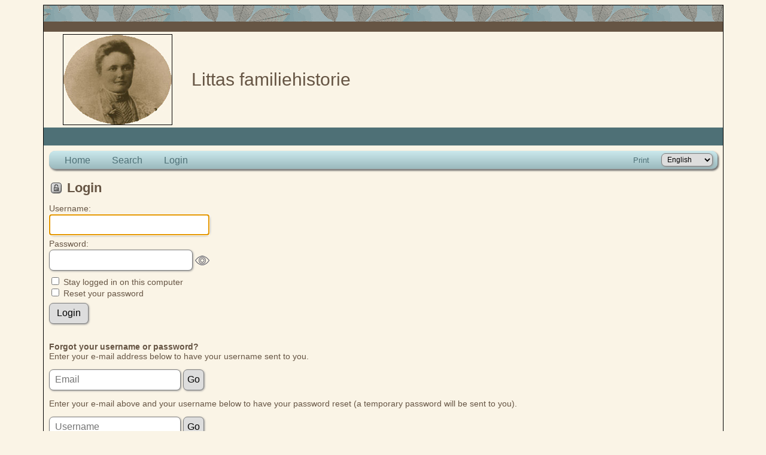

--- FILE ---
content_type: text/html;charset=UTF-8
request_url: http://www.loslekt.com/slekt/login.php
body_size: 3560
content:
<!DOCTYPE html PUBLIC "-//W3C//DTD XHTML 1.0 Transitional//EN">

<html lang="en" xmlns="http://www.w3.org/1999/xhtml">
<head>
<title>Login</title>
<meta name="Keywords" content="" />
<meta name="Description" content="Login" />
<link rel="preconnect" href="https://fonts.googleapis.com">
<meta http-equiv="Content-type" content="text/html; charset=UTF-8" />
<meta name="robots" content="noindex,nofollow" />
<meta name="viewport" content="width=device-width, initial-scale=1" />
<link href="css/genstyle.css?v=15.0.3" rel="stylesheet" type="text/css" />
<link href="templates/template5/css/tngtabs2.css" rel="stylesheet" type="text/css" />
<link href="templates/template5/css/templatestyle.css?v=15.0.3" rel="stylesheet" type="text/css" />
<script src="https://code.jquery.com/jquery-3.4.1.min.js" type="text/javascript" integrity="sha384-vk5WoKIaW/vJyUAd9n/wmopsmNhiy+L2Z+SBxGYnUkunIxVxAv/UtMOhba/xskxh" crossorigin="anonymous"></script>
<script src="https://code.jquery.com/ui/1.12.1/jquery-ui.min.js" type="text/javascript" integrity="sha256-VazP97ZCwtekAsvgPBSUwPFKdrwD3unUfSGVYrahUqU=" crossorigin="anonymous"></script>
<script type="text/javascript" src="js/net.js"></script>
<link href="templates/template5/css/mytngstyle.css?v=15.0.3" rel="stylesheet" type="text/css" />
<script type="text/javascript">
// <![CDATA[
var tnglitbox;
var share = 0;
var closeimg = "img/tng_close.gif";
var smallimage_url = 'ajx_smallimage.php?';
var cmstngpath='';
var loadingmsg = 'Loading...';
var expand_msg = "Expand";
var collapse_msg = "Collapse";
//]]>
</script>
<link rel="alternate" type="application/rss+xml" title="RSS" href="tngrss.php" />
<!-- The Next Generation of Genealogy Sitebuilding, v.15.0.3 (31 July 2025), Written by Darrin Lythgoe, 2001-2026 -->
</head>
<body id="bodytop" class="login">
<div class="center">
<table class="maintable">
	<tr>
		<td class="tableheader"></td>
	</tr>
	<tr>
		<td class="tablesubheader"></td>
	</tr>
	<tr>
		<td>
        <table class="innertable">
          <tr>
            <td>
        <img src="templates/template5/img/smallphoto.jpg" alt="" class="smallphoto" /></td>
            <td class="banner">


Littas familiehistorie  <!-- Our Family History and Ancestry -->

			</td>
          </tr>
        </table>
        </td>
	</tr>
	<tr class="row30">
	
<!-- OPTIONS: The following line can be used to display the Site Name 
			by removing the comment characters and commenting the line
			after the END of OPTIONS -->

<!--    	<td class="sitename"></td> -->
<!--		or you could copy the menu between the EDIT lines in footer.php
		and replace the ADD MENU ITEMS HERE in between the following lines --> 
<!--		<td class=topmenu>
		
		    ADD MENU ITEMS HERE to display footer menu items in bar
		    
		    </td>  -->  
<!-- 	  if using either of the above lines, delete or comment out the
				following line END of OPTIONS -->
 	  
	 	  <td>&nbsp;</td>  
	    </tr>	   	
	  <tr><td>
	  		<table style="width: 100%; border-spacing: 0px; padding: 7px; border: 0px;"><tr><td style="border-collapse:separate">
<!-- end topmenu.php for template 5 --><div class="menucontainer">
<div class="innercontainer">
<div style="display:inline-flex"><div class="icons">
<a href="index.php"    title="Home" class="tngsmallicon" id="home-smicon">Home</a>
<a href="searchform.php" onclick="return openSearch();"   title="Search" class="tngsmallicon" id="search-smicon">Search</a>
<a href="#" onclick="return openLogin('ajx_login.php?p=');"   title="Login" class="tngsmallicon" id="log-smicon">Login</a>

</div>
</div><div class="icons-rt in-bar">
<a href="#" onclick="newwindow=window.open('/slekt/login.php?tngprint=1','tngprint','width=850,height=600,status=no,resizable=yes,scrollbars=yes'); newwindow.focus(); return false;"  rel="nofollow" title="Print" class="tngsmallicon" id="print-smicon">Print</a>
<form action="savelanguage2.php" method="get" name="tngmenu1">
<select name="newlanguage1" id="newlanguage1" style="font-size:9pt" onchange="document.tngmenu1.submit();"><option value="8">Dansk</option>
<option value="6">Deutch</option>
<option value="1" selected="selected">English</option>
<option value="7">Francaise</option>
<option value="5">Norsk</option>
<option value="9">Svenska</option>
</select>
<input type="hidden" name="instance" value="1" /></form>

</div>
</div>
</div>
<div id="searchdrop" class="slidedown" style="display:none;"><a href="#" onclick="jQuery('#searchdrop').slideUp(200);return false;" style="float:right"><img src="img/tng_close.gif" alt=""/></a><span class="subhead"><strong>Search</strong> &#8226; <a href="searchform.php">Advanced Search</a> &#8226; <a href="famsearchform.php">Search Families</a> &#8226; <a href="searchsite.php">Search Site</a></span><br/><br/><form action="search.php" method="get">

<label for="searchfirst">First Name: </label><input type="text" name="myfirstname" id="searchfirst"/> &nbsp;
<label for="searchlast">Last Name: </label><input type="text" name="mylastname" id="searchlast"/> &nbsp;
<label for="searchid">ID: </label><input type="text" class="veryshortfield" name="mypersonid" id="searchid"/> &nbsp;
<input type="hidden" name="idqualify" value="equals"/>
<input type="submit" class="btn" value="Search"/></form></div>
<h1 class="header"><span class="headericon" id="unlock-hdr-icon"></span>Login</h1>

<form action="processlogin.php" method="post" name="form1">
<div class="normal">
	<div class="nw" id="loginblock">
		<div class="loginprompt">Username: </div>
		<input type="text" name="tngusername" class="medfield" id="tngusername" style="font-size: 16pt;" /><br/>

		<div class="loginprompt">Password: </div>
		<input type="password" name="tngpassword" class="medpwdfield" id="tngpassword" style="font-size: 16pt;" />
		<img src="img/pwdon.png" id="pwdicon" class="pwdicon" onclick="togglePwd('tngpassword','pwdicon');"/>

		<div id="resetrow" style="display:none">
			<div class="loginprompt">New password: </div>
			<input type="password" name="newpassword" class="medfield" id="newpassword" style="font-size: 16pt;" />
			<img src="img/pwdon.png" id="newpwdicon" class="pwdicon" onclick="togglePwd('newpassword','newpwdicon');"/>
			<div class="loginprompt">New password again: </div>
			<input type="password" name="newpassword2" class="medfield" id="newpassword2" style="font-size: 16pt; height: auto" onkeyup="if($('#newpassword').val() == $('#newpassword2').val()) {$('#loginsubmit').prop('disabled',false);} else {$('#loginsubmit').prop('disabled',true);}"/>
			<img src="img/pwdon.png" id="newpwdicon2" class="pwdicon" onclick="togglePwd('newpassword2','newpwdicon2');"/>
		</div>
	</div>
	<div class="login-options">
		<input type="checkbox" name="remember" value="1" /> Stay logged in on this computer<br />
		<input type="checkbox" name="resetpass" value="1" onclick="if(this.checked) {$('#resetrow').show(); $('#loginsubmit').prop('disabled',true);} else {$('#resetrow').hide(); $('#loginsubmit').prop('disabled',false);}" /> Reset your password	</div>
	<div>
		<input type="submit" class="btn" id="loginsubmit" value="Login" />
	</div>
</div>
</form>
<br clear="both"/>
<form action="javascript:void(0);" method="post" name="form2" onsubmit="return sendLogin(this, 'sendlogin.php');">
<div class="normal" id="forgot" style="clear:both">
	<p><strong>Forgot your username or password?</strong><br />Enter your e-mail address below to have your username sent to you.</p>
	<input type="text" class="forgotfield" name="email" id="email" placeholder="Email"/> <input type="submit" value="Go" />
	<div id="usnmsg" class="smaller"></div>

	<p>Enter your e-mail above and your username below to have your password reset (a temporary password will be sent to you).</p>
	<input type="text" class="forgotfield" name="username" id="username" placeholder="Username"/> <input type="submit" value="Go" />
	<div id="pwdmsg" class="smaller"></div>
</div>
<p class="normal">Don't have a login? <a href="newacctform.php">Register for New User Account</a></p></form>
<script type="text/javascript">
	document.form1.tngusername.focus();
</script>

</td></tr></table></td></tr>
<tr><td class="tablesubheader"><div class="topmenu" style="text-align:center">

<!--EDIT BOTTOM LINK MENU BELOW HERE-->

<a href="index.php" class="lightlink" target="_top">Home Page</a>&nbsp;|&nbsp;
<a href="whatsnew.php" class="lightlink" target="_top">What's New</a>&nbsp;|&nbsp;
<a href="mostwanted.php" class="lightlink" target="_top">Most Wanted</a>&nbsp;|&nbsp;
<a href="surnames.php" class="lightlink" target="_top">Surnames</a>&nbsp;|&nbsp;
<a href="browsemedia.php?mediatypeID=photos" class="lightlink" target="_top">Photos</a>&nbsp;|&nbsp;
<a href="browsemedia.php?mediatypeID=histories" class="lightlink" target="_top">Histories</a>&nbsp;|&nbsp;
<a href="browsemedia.php?mediatypeID=documents" class="lightlink" target="_top">Documents</a>&nbsp;|&nbsp;
<a href="cemeteries.php" class="lightlink" target="_top">Cemeteries</a>&nbsp;|&nbsp;
<a href="places.php" class="lightlink" target="_top">Places</a>&nbsp;|&nbsp;
<a href="anniversaries.php" class="lightlink" target="_top">Dates</a>&nbsp;|&nbsp;
<a href="reports.php" class="lightlink" target="_top">Reports</a>&nbsp;|&nbsp;
<a href="browsesources.php" class="lightlink" target="_top">Sources</a>

<!--EDIT BOTTOM LINK MENU ABOVE HERE-->

</div> <!-- end of topmenu div -->
</td></tr>
<tr><td class="tableheader"><img src="img/spacer.gif" width="25" height="25" alt="" /></td></tr></table>
<br />
<div class="footer small">
<p class="smaller center">This site powered by <a href="https://tngsitebuilding.com" class="footer" target="_blank" title="Learn more about TNG">The Next Generation of Genealogy Sitebuilding</a> v. 15.0.3,  written by Darrin Lythgoe  &copy; 2001-2026.</p>
<p class="smaller center">Maintained by <a href="suggest.php?" class="footer" title="Contact Us">Litta Olsen</a>.</p>
	<br /><br />
</div> <!-- end of footer div -->
</div> <!-- end of center div -->
<!-- end footer.php for template 5--><script type="text/javascript" src="js/litbox.js"></script>
</body>
</html>


--- FILE ---
content_type: text/css
request_url: http://www.loslekt.com/slekt/templates/template5/css/mytngstyle.css?v=15.0.3
body_size: 276
content:
/*your custom style goes in this file*/
/*if you're overriding style blocks from genstyle.css, you only need to include the attributes you're overriding, not the whole block*/
}
/* indexheader: site home page header text */
.indexheader {
	font-family: Garamond, Palatino, Times;
	color: #665544;
	font-size:35px;
	text-align: right;
	padding: 10px 10px 5px 0;  /* top right bottom left */
}
